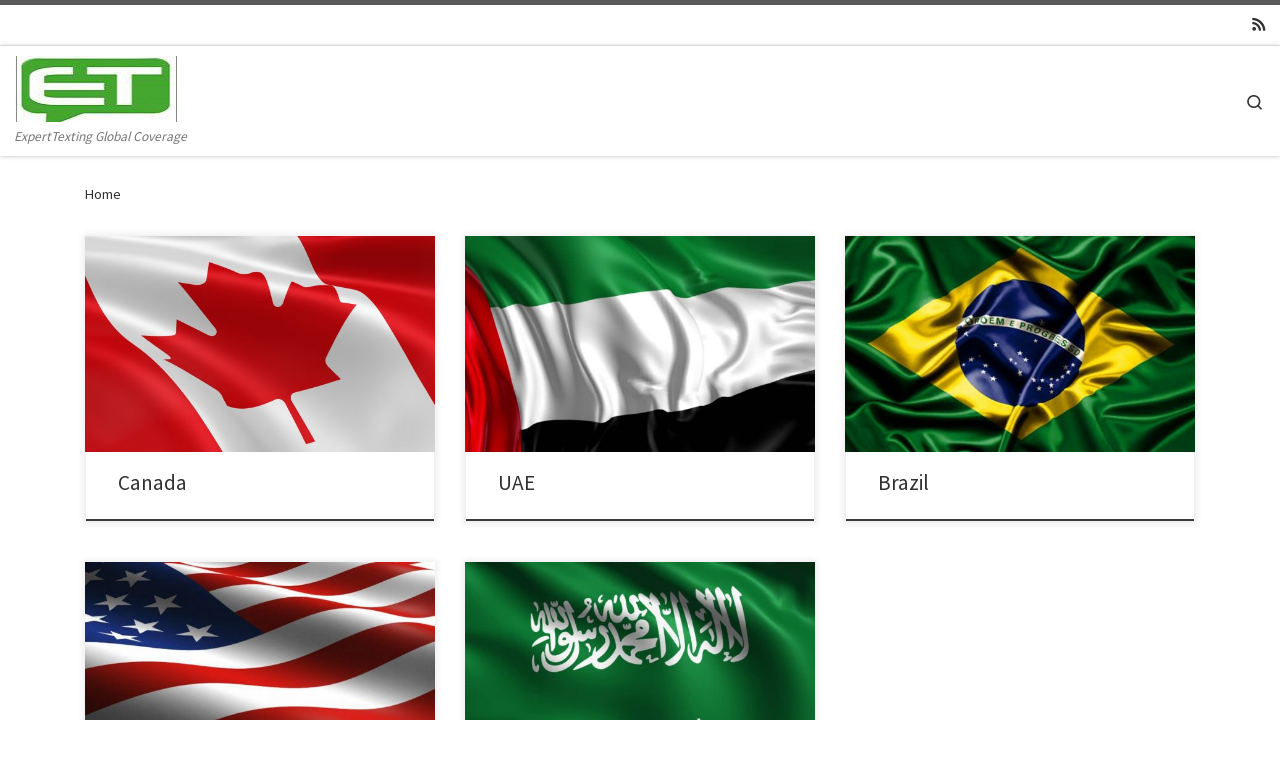

--- FILE ---
content_type: text/html; charset=UTF-8
request_url: https://www.experttexting.com/services/
body_size: 9122
content:
<!DOCTYPE html>
<!--[if IE 7]>
<html class="ie ie7" lang="en-US" prefix="og: http://ogp.me/ns#">
<![endif]-->
<!--[if IE 8]>
<html class="ie ie8" lang="en-US" prefix="og: http://ogp.me/ns#">
<![endif]-->
<!--[if !(IE 7) | !(IE 8)  ]><!-->
<html lang="en-US" prefix="og: http://ogp.me/ns#" class="no-js">
<!--<![endif]-->
  <head>
  <meta charset="UTF-8" />
  <meta http-equiv="X-UA-Compatible" content="IE=EDGE" />
  <meta name="viewport" content="width=device-width, initial-scale=1.0" />
  <link rel="profile" href="http://gmpg.org/xfn/11" />
  <link rel="pingback" href="https://www.experttexting.com/services/xmlrpc.php" />
  <!-- scripts for IE8 and less  -->
  <!--[if lt IE 9]>
	<script src="https://www.experttexting.com/services/wp-content/themes/customizr/assets/front/js/libs/html5.js"></script>
  <![endif]-->
<script>(function(html){html.className = html.className.replace(/\bno-js\b/,'js')})(document.documentElement);</script>
<title>200+ Countries supported - ExpertTexting Global Coverage</title>

<!-- This site is optimized with the Yoast SEO plugin v11.0 - https://yoast.com/wordpress/plugins/seo/ -->
<meta name="description" content="ExpertTexting Global Coverage"/>
<link rel="canonical" href="https://www.experttexting.com/services/" />
<meta property="og:locale" content="en_US" />
<meta property="og:type" content="website" />
<meta property="og:title" content="200+ Countries supported - ExpertTexting Global Coverage" />
<meta property="og:description" content="ExpertTexting Global Coverage" />
<meta property="og:url" content="https://www.experttexting.com/services/" />
<meta property="og:site_name" content="200+ Countries supported" />
<meta name="twitter:card" content="summary" />
<meta name="twitter:description" content="ExpertTexting Global Coverage" />
<meta name="twitter:title" content="200+ Countries supported - ExpertTexting Global Coverage" />
<script type='application/ld+json' class='yoast-schema-graph yoast-schema-graph--main'>{"@context":"https://schema.org","@graph":[{"@type":"WebSite","@id":"https://www.experttexting.com/services/#website","url":"https://www.experttexting.com/services/","name":"200+ Countries supported","publisher":{"@id":"https://www.experttexting.com/services/#organization"},"potentialAction":{"@type":"SearchAction","target":"https://www.experttexting.com/services/?s={search_term_string}","query-input":"required name=search_term_string"}},{"@type":"WebPage","@id":"https://www.experttexting.com/services/#webpage","url":"https://www.experttexting.com/services/","inLanguage":"en-US","name":"200+ Countries supported - ExpertTexting Global Coverage","isPartOf":{"@id":"https://www.experttexting.com/services/#website"},"about":{"@id":"https://www.experttexting.com/services/#organization"},"description":"ExpertTexting Global Coverage"}]}</script>
<!-- / Yoast SEO plugin. -->

<link rel='dns-prefetch' href='//fonts.googleapis.com' />
<link rel='dns-prefetch' href='//s.w.org' />
<link rel="alternate" type="application/rss+xml" title="200+ Countries supported &raquo; Feed" href="https://www.experttexting.com/services/feed/" />
<link rel="alternate" type="application/rss+xml" title="200+ Countries supported &raquo; Comments Feed" href="https://www.experttexting.com/services/comments/feed/" />
		<script type="text/javascript">
			window._wpemojiSettings = {"baseUrl":"https:\/\/s.w.org\/images\/core\/emoji\/11.2.0\/72x72\/","ext":".png","svgUrl":"https:\/\/s.w.org\/images\/core\/emoji\/11.2.0\/svg\/","svgExt":".svg","source":{"concatemoji":"https:\/\/www.experttexting.com\/services\/wp-includes\/js\/wp-emoji-release.min.js?ver=5.1.19"}};
			!function(e,a,t){var n,r,o,i=a.createElement("canvas"),p=i.getContext&&i.getContext("2d");function s(e,t){var a=String.fromCharCode;p.clearRect(0,0,i.width,i.height),p.fillText(a.apply(this,e),0,0);e=i.toDataURL();return p.clearRect(0,0,i.width,i.height),p.fillText(a.apply(this,t),0,0),e===i.toDataURL()}function c(e){var t=a.createElement("script");t.src=e,t.defer=t.type="text/javascript",a.getElementsByTagName("head")[0].appendChild(t)}for(o=Array("flag","emoji"),t.supports={everything:!0,everythingExceptFlag:!0},r=0;r<o.length;r++)t.supports[o[r]]=function(e){if(!p||!p.fillText)return!1;switch(p.textBaseline="top",p.font="600 32px Arial",e){case"flag":return s([55356,56826,55356,56819],[55356,56826,8203,55356,56819])?!1:!s([55356,57332,56128,56423,56128,56418,56128,56421,56128,56430,56128,56423,56128,56447],[55356,57332,8203,56128,56423,8203,56128,56418,8203,56128,56421,8203,56128,56430,8203,56128,56423,8203,56128,56447]);case"emoji":return!s([55358,56760,9792,65039],[55358,56760,8203,9792,65039])}return!1}(o[r]),t.supports.everything=t.supports.everything&&t.supports[o[r]],"flag"!==o[r]&&(t.supports.everythingExceptFlag=t.supports.everythingExceptFlag&&t.supports[o[r]]);t.supports.everythingExceptFlag=t.supports.everythingExceptFlag&&!t.supports.flag,t.DOMReady=!1,t.readyCallback=function(){t.DOMReady=!0},t.supports.everything||(n=function(){t.readyCallback()},a.addEventListener?(a.addEventListener("DOMContentLoaded",n,!1),e.addEventListener("load",n,!1)):(e.attachEvent("onload",n),a.attachEvent("onreadystatechange",function(){"complete"===a.readyState&&t.readyCallback()})),(n=t.source||{}).concatemoji?c(n.concatemoji):n.wpemoji&&n.twemoji&&(c(n.twemoji),c(n.wpemoji)))}(window,document,window._wpemojiSettings);
		</script>
		<style type="text/css">
img.wp-smiley,
img.emoji {
	display: inline !important;
	border: none !important;
	box-shadow: none !important;
	height: 1em !important;
	width: 1em !important;
	margin: 0 .07em !important;
	vertical-align: -0.1em !important;
	background: none !important;
	padding: 0 !important;
}
</style>
	<link rel='stylesheet' id='czr-gfonts-css'  href='//fonts.googleapis.com/css?family=Source+Sans+Pro' type='text/css' media='all' />
<link rel='stylesheet' id='customizr-fa-css'  href='https://www.experttexting.com/services/wp-content/themes/customizr/assets/shared/fonts/fa/css/fontawesome-all.min.css?ver=4.1.2' type='text/css' media='all' />
<link rel='stylesheet' id='wp-block-library-css'  href='https://www.experttexting.com/services/wp-includes/css/dist/block-library/style.min.css?ver=5.1.19' type='text/css' media='all' />
<link rel='stylesheet' id='customizr-main-css'  href='https://www.experttexting.com/services/wp-content/themes/customizr/assets/front/css/style.min.css?ver=4.1.2' type='text/css' media='all' />
<style id='customizr-main-inline-css' type='text/css'>

.tc-header.border-top { border-top-width: 5px; border-top-style: solid }
.grid-container__classic .czr__r-wGOC::before{padding-top:61.803398%}

@media (min-width: 768px) {.grid-container__classic .czr__r-wGOC::before{padding-top:40%}}

#czr-push-footer { display: none; visibility: hidden; }
        .czr-sticky-footer #czr-push-footer.sticky-footer-enabled { display: block; }
        
</style>
<link rel='stylesheet' id='customizr-ms-respond-css'  href='https://www.experttexting.com/services/wp-content/themes/customizr/assets/front/css/style-modular-scale.min.css?ver=4.1.2' type='text/css' media='all' />
<link rel='stylesheet' id='customizr-front-placholders-css'  href='https://www.experttexting.com/services/wp-content/themes/customizr/assets/front/css/style-front-placeholders.css?ver=4.1.2' type='text/css' media='all' />
<link rel='stylesheet' id='forget-about-shortcode-buttons-css'  href='https://www.experttexting.com/services/wp-content/plugins/forget-about-shortcode-buttons/public/css/button-styles.css?ver=2.1.2' type='text/css' media='all' />
<script type='text/javascript' src='https://www.experttexting.com/services/wp-includes/js/jquery/jquery.js?ver=1.12.4'></script>
<script type='text/javascript' src='https://www.experttexting.com/services/wp-includes/js/jquery/jquery-migrate.min.js?ver=1.4.1'></script>
<script type='text/javascript' src='https://www.experttexting.com/services/wp-content/themes/customizr/assets/front/js/libs/modernizr.min.js?ver=4.1.2'></script>
<script type='text/javascript'>
/* <![CDATA[ */
var CZRParams = {"assetsPath":"https:\/\/www.experttexting.com\/services\/wp-content\/themes\/customizr\/assets\/front\/","_disabled":[],"centerSliderImg":"1","isLightBoxEnabled":"1","SmoothScroll":{"Enabled":true,"Options":{"touchpadSupport":false}},"isAnchorScrollEnabled":"","anchorSmoothScrollExclude":{"simple":["[class*=edd]",".carousel-control","[data-toggle=\"modal\"]","[data-toggle=\"dropdown\"]","[data-toggle=\"czr-dropdown\"]","[data-toggle=\"tooltip\"]","[data-toggle=\"popover\"]","[data-toggle=\"collapse\"]","[data-toggle=\"czr-collapse\"]","[data-toggle=\"tab\"]","[data-toggle=\"pill\"]","[data-toggle=\"czr-pill\"]","[class*=upme]","[class*=um-]"],"deep":{"classes":[],"ids":[]}},"timerOnScrollAllBrowsers":"1","centerAllImg":"1","HasComments":"","LoadModernizr":"1","stickyHeader":"","extLinksStyle":"","extLinksTargetExt":"","extLinksSkipSelectors":{"classes":["btn","button"],"ids":[]},"dropcapEnabled":"","dropcapWhere":{"post":"","page":""},"dropcapMinWords":"","dropcapSkipSelectors":{"tags":["IMG","IFRAME","H1","H2","H3","H4","H5","H6","BLOCKQUOTE","UL","OL"],"classes":["btn"],"id":[]},"imgSmartLoadEnabled":"","imgSmartLoadOpts":{"parentSelectors":["[class*=grid-container], .article-container",".__before_main_wrapper",".widget-front",".post-related-articles",".tc-singular-thumbnail-wrapper"],"opts":{"excludeImg":[".tc-holder-img"]}},"imgSmartLoadsForSliders":"","pluginCompats":[],"isWPMobile":"","menuStickyUserSettings":{"desktop":"stick_up","mobile":"stick_up"},"adminAjaxUrl":"https:\/\/www.experttexting.com\/services\/wp-admin\/admin-ajax.php","ajaxUrl":"https:\/\/www.experttexting.com\/services\/?czrajax=1","frontNonce":{"id":"CZRFrontNonce","handle":"a5c51b654a"},"isDevMode":"","isModernStyle":"1","i18n":{"Permanently dismiss":"Permanently dismiss"},"frontNotifications":{"welcome":{"enabled":false,"content":"","dismissAction":"dismiss_welcome_note_front"}}};
/* ]]> */
</script>
<script type='text/javascript' src='https://www.experttexting.com/services/wp-content/themes/customizr/assets/front/js/tc-scripts.min.js?ver=4.1.2'></script>
<link rel='https://api.w.org/' href='https://www.experttexting.com/services/wp-json/' />
<link rel="EditURI" type="application/rsd+xml" title="RSD" href="https://www.experttexting.com/services/xmlrpc.php?rsd" />
<link rel="wlwmanifest" type="application/wlwmanifest+xml" href="https://www.experttexting.com/services/wp-includes/wlwmanifest.xml" /> 


<!-- BEGIN ExactMetrics v5.3.7 Universal Analytics - https://exactmetrics.com/ -->
<script>
(function(i,s,o,g,r,a,m){i['GoogleAnalyticsObject']=r;i[r]=i[r]||function(){
	(i[r].q=i[r].q||[]).push(arguments)},i[r].l=1*new Date();a=s.createElement(o),
	m=s.getElementsByTagName(o)[0];a.async=1;a.src=g;m.parentNode.insertBefore(a,m)
})(window,document,'script','https://www.google-analytics.com/analytics.js','ga');
  ga('create', 'UA-39180476-1', 'auto');
  ga('send', 'pageview');
</script>
<!-- END ExactMetrics Universal Analytics -->
		<style type="text/css" id="wp-custom-css">
			/*
You can add your own CSS here.

Click the help icon above to learn more.

Use this field to test small chunks of CSS code. For important CSS customizations, it is recommended to modify the style.css file of a child theme.
http//codex.wordpress.org/Child_Themes
*/
.entry-meta{
display:none;
}
#blog-services, a {
    text-decoration: none;
}		</style>
		</head>

  <body class="home blog czr-link-hover-underline header-skin-light footer-skin-dark czr-no-sidebar tc-center-images czr-post-list-context czr-sticky-footer">
    
    
    <div id="tc-page-wrap" class="">

      <header class="tpnav-header__header tc-header sl-logo_left sticky-brand-shrink-on sticky-transparent border-top czr-submenu-fade czr-submenu-move" role="banner" >
          <div class="topbar-navbar__wrapper " >
  <div class="container-fluid">
        <div class="row flex-row flex-lg-nowrap justify-content-start justify-content-lg-end align-items-center topbar-navbar__row">
                                <div class="topbar-nav__socials social-links col col-auto ">
          <ul class="socials " >
  <li ><a rel="nofollow" class="social-icon icon-feed"  title="Subscribe to my rss feed" aria-label="Subscribe to my rss feed" href="https://www.experttexting.com/services/feed/rss/"  target="_blank" ><i class="fas fa-rss"></i></a></li></ul>
        </div>
                </div>
      </div>
</div>          <div class="primary-navbar__wrapper d-none d-lg-block desktop-sticky" >
  <div class="container-fluid">
    <div class="row align-items-center flex-row primary-navbar__row">
      <div class="branding__container col col-auto" >
  <div class="branding align-items-center flex-column tagline-below">
  <div class="navbar-brand align-self-start " >
  <a class="navbar-brand-sitelogo" href="https://www.experttexting.com/services/"  title="200+ Countries supported | ExpertTexting Global Coverage" >
    <img src="https://www.experttexting.com/services/wp-content/uploads/2017/10/cropped-Expert-texting-1.jpg" alt="Back Home" class="" width="164" height="66" style="max-width:250px;max-height:100px" data-no-retina>  </a>
</div>
<span class="header-tagline " >
  ExpertTexting Global Coverage</span>

  </div>
</div>
      <div class="primary-nav__container justify-content-lg-around col col-lg-auto flex-lg-column" >
  <div class="primary-nav__wrapper flex-lg-row align-items-center justify-content-end">
     <div class="primary-nav__utils nav__utils col-auto" >
    <ul class="nav utils flex-row flex-nowrap regular-nav">
      <li class="nav__search " >
  <a href="#" class="search-toggle_btn icn-search czr-overlay-toggle_btn"  aria-expanded="false"><span class="sr-only">Search</span></a>
  </li>
    </ul>
</div>  </div>
</div>
    </div>
  </div>
</div>          <div class="mobile-navbar__wrapper d-lg-none mobile-sticky" >
    <div class="branding__container justify-content-between align-items-center container-fluid" >
  <div class="branding flex-column">
    <div class="navbar-brand align-self-start " >
  <a class="navbar-brand-sitelogo" href="https://www.experttexting.com/services/"  title="200+ Countries supported | ExpertTexting Global Coverage" >
    <img src="https://www.experttexting.com/services/wp-content/uploads/2017/10/cropped-Expert-texting-1.jpg" alt="Back Home" class="" width="164" height="66" style="max-width:250px;max-height:100px" data-no-retina>  </a>
</div>
  </div>
  <div class="mobile-utils__wrapper nav__utils regular-nav">
    <ul class="nav utils row flex-row flex-nowrap">
      <li class="hamburger-toggler__container " >
  <a href="#" class="ham-toggler-menu czr-collapsed" data-toggle="czr-collapse" data-target="#mobile-nav"><div class="ham__toggler-span-wrapper"><span class="line line-1"></span><span class="line line-2"></span><span class="line line-3"></span></div></a>
</li>
    </ul>
  </div>
</div>
<div class="mobile-nav__container " >
   <nav class="mobile-nav__nav flex-column czr-collapse" id="mobile-nav">
      <div class="mobile-nav__inner container-fluid">
      <div class="header-search__container ">
  <div class="search-form__container " >
  <form action="https://www.experttexting.com/services/" method="get" class="czr-form search-form">
    <div class="form-group czr-focus">
            <label for="s-69729e6c9ac1e" id="lsearch-69729e6c9ac1e"><span>Search</span><i class="icn-search"></i><i class="icn-close"></i></label>
      <input id="s-69729e6c9ac1e" class="form-control czr-search-field" name="s" type="text" value="" aria-describedby="lsearch-69729e6c9ac1e" title="Search &hellip;">
    </div>
  </form>
</div></div><div class="nav__menu-wrapper mobile-nav__menu-wrapper czr-open-on-click" >
</div>      </div>
  </nav>
</div></div></header>


  
    <div id="main-wrapper" class="section">

                      

          <div class="czr-hot-crumble container page-breadcrumbs" role="navigation" >
  <div class="row">
        <nav class="breadcrumbs col-12" itemprop="breadcrumb"><span class="trail-end">Home</span></nav>  </div>
</div>
          <div class="container" role="main">

            
            <div class="flex-row row column-content-wrapper">

                
                <div id="content" class="col-12 article-container">

                  <div id="czr_grid-69729e6c93dac" class="grid-container grid-container__classic tc-grid-shadow tc-grid-border tc-grid-hover-move" >
  <div class="grid__wrapper grid">
  <section class="row grid__section cols-3 grid-section-not-featured">
  <article id="post-414" class="grid-item col-12 col-md-6 col-xl-4 col-lg-4 post-414 post type-post status-publish format-standard has-post-thumbnail hentry category-country" >
  <section class="grid__item">
    <div class="tc-grid-figure entry-media__holder has-thumb czr__r-wGR js-centering">
      <div class="entry-media__wrapper czr__r-i">
        <a class="bg-link" href="https://www.experttexting.com/services/canada/" title=""></a>
        <img width="570" height="350" src="https://www.experttexting.com/services/wp-content/uploads/2017/08/Canada_flag-570x350.jpg" class="attachment-tc-grid tc-thumb-type-thumb czr-img wp-post-image" alt="Canada flag" />      </div>
      <div class="tc-grid-caption">
          <div class="entry-summary ">
                        <div class="tc-g-cont czr-talign"><p>As of 2018, there are over 1.5 million businesses in Canada. Over 95 percent of these businesses fall in the small business category and the rest in medium or large enterprises. Over 30 million people in Canada own a text enabled cellphone which is 83 percent of the population.</p></div>
                      </div>
                </div>

          </div>
      <div class="tc-content">
      <header class="entry-header " >
  <div class="entry-header-inner ">
    
    <h2 class="entry-title">
      <a class="czr-title" href="https://www.experttexting.com/services/canada/" title="Permalink to Canada" rel="bookmark">Canada</a>
    </h2>
      </div>
</header>      <footer class="entry-footer" ></footer>    </div>
    </section>
</article><article id="post-412" class="grid-item col-12 col-md-6 col-xl-4 col-lg-4 post-412 post type-post status-publish format-standard has-post-thumbnail hentry category-country" >
  <section class="grid__item">
    <div class="tc-grid-figure entry-media__holder has-thumb czr__r-wGR js-centering">
      <div class="entry-media__wrapper czr__r-i">
        <a class="bg-link" href="https://www.experttexting.com/services/uae/" title=""></a>
        <img width="570" height="350" src="https://www.experttexting.com/services/wp-content/uploads/2017/08/UAE-570x350.jpg" class="attachment-tc-grid tc-thumb-type-thumb czr-img wp-post-image" alt="UAE Flag" />      </div>
      <div class="tc-grid-caption">
          <div class="entry-summary ">
                        <div class="tc-g-cont czr-talign"><p>Renowned as the miracle in the desert, the United Arab Emirates is the business hub of the Middle East. According to research, there are approximately 315,000 businesses established in the UAE currently.</p></div>
                      </div>
                </div>

          </div>
      <div class="tc-content">
      <header class="entry-header " >
  <div class="entry-header-inner ">
    
    <h2 class="entry-title">
      <a class="czr-title" href="https://www.experttexting.com/services/uae/" title="Permalink to UAE" rel="bookmark">UAE</a>
    </h2>
      </div>
</header>      <footer class="entry-footer" ></footer>    </div>
    </section>
</article><article id="post-410" class="grid-item col-12 col-md-6 col-xl-4 col-lg-4 post-410 post type-post status-publish format-standard has-post-thumbnail hentry category-country" >
  <section class="grid__item">
    <div class="tc-grid-figure entry-media__holder has-thumb czr__r-wGR js-centering">
      <div class="entry-media__wrapper czr__r-i">
        <a class="bg-link" href="https://www.experttexting.com/services/brazil/" title=""></a>
        <img width="570" height="350" src="https://www.experttexting.com/services/wp-content/uploads/2017/09/Brazil-flag-570x350.jpg" class="attachment-tc-grid tc-thumb-type-thumb czr-img wp-post-image" alt="Brazil flag" />      </div>
      <div class="tc-grid-caption">
          <div class="entry-summary ">
                        <div class="tc-g-cont czr-talign"><p>Brazil is home to about 18 million businesses. About 60 percent of these businesses are in the small-medium categories. Considering the demographics, most local businesses operate within a limited area or city.</p></div>
                      </div>
                </div>

          </div>
      <div class="tc-content">
      <header class="entry-header " >
  <div class="entry-header-inner ">
    
    <h2 class="entry-title">
      <a class="czr-title" href="https://www.experttexting.com/services/brazil/" title="Permalink to Brazil" rel="bookmark">Brazil</a>
    </h2>
      </div>
</header>      <footer class="entry-footer" ></footer>    </div>
    </section>
</article><article id="post-408" class="grid-item col-12 col-md-6 col-xl-4 col-lg-4 post-408 post type-post status-publish format-standard has-post-thumbnail hentry category-country" >
  <section class="grid__item">
    <div class="tc-grid-figure entry-media__holder has-thumb czr__r-wGR js-centering">
      <div class="entry-media__wrapper czr__r-i">
        <a class="bg-link" href="https://www.experttexting.com/services/united-states/" title=""></a>
        <img width="570" height="350" src="https://www.experttexting.com/services/wp-content/uploads/2017/08/United-States-570x350.jpg" class="attachment-tc-grid tc-thumb-type-thumb czr-img wp-post-image" alt="United States" />      </div>
      <div class="tc-grid-caption">
          <div class="entry-summary ">
                        <div class="tc-g-cont czr-talign"><p>The United States is one of the leaders in local and international communication. There are over 40 million businesses in the US and over 280 million text enabled cellphone users as of 2019.</p></div>
                      </div>
                </div>

          </div>
      <div class="tc-content">
      <header class="entry-header " >
  <div class="entry-header-inner ">
    
    <h2 class="entry-title">
      <a class="czr-title" href="https://www.experttexting.com/services/united-states/" title="Permalink to United States" rel="bookmark">United States</a>
    </h2>
      </div>
</header>      <footer class="entry-footer" ></footer>    </div>
    </section>
</article><article id="post-405" class="grid-item col-12 col-md-6 col-xl-4 col-lg-4 post-405 post type-post status-publish format-standard has-post-thumbnail hentry category-country" >
  <section class="grid__item">
    <div class="tc-grid-figure entry-media__holder has-thumb czr__r-wGR js-centering">
      <div class="entry-media__wrapper czr__r-i">
        <a class="bg-link" href="https://www.experttexting.com/services/saudi-arabia/" title=""></a>
        <img width="570" height="350" src="https://www.experttexting.com/services/wp-content/uploads/2017/08/Saudi-Arabia-570x350.jpg" class="attachment-tc-grid tc-thumb-type-thumb czr-img wp-post-image" alt="Saudi Arabia" />      </div>
      <div class="tc-grid-caption">
          <div class="entry-summary ">
                        <div class="tc-g-cont czr-talign"><p>The heart of the Middle East exchanges over 27 million messages every day. Businesses in Saudi Arabia have started using mass texting as their preferred channel of virtual communication. There are over 27 million messages exchanged every day with 35% of the total sent from business to customers.</p></div>
                      </div>
                </div>

          </div>
      <div class="tc-content">
      <header class="entry-header " >
  <div class="entry-header-inner ">
    
    <h2 class="entry-title">
      <a class="czr-title" href="https://www.experttexting.com/services/saudi-arabia/" title="Permalink to Saudi Arabia" rel="bookmark">Saudi Arabia</a>
    </h2>
      </div>
</header>      <footer class="entry-footer" ></footer>    </div>
    </section>
</article>  </section>
    </div>
</div>
                </div>

                
            </div><!-- .column-content-wrapper -->

            

          </div><!-- .container -->

          <div id="czr-push-footer" ></div>
    </div><!-- #main-wrapper -->

    
    
<footer id="footer" class="footer__wrapper" >
  <div id="colophon" class="colophon " >
  <div class="container-fluid">
    <div class="colophon__row row flex-row justify-content-between">
      <div class="col-12 col-sm-auto">
        <div id="footer__credits" class="footer__credits" >
  <p class="czr-copyright">
    <span class="czr-copyright-text">&copy;&nbsp;2026&nbsp;</span><a class="czr-copyright-link" href="https://www.experttexting.com/services" title="200+ Countries supported">200+ Countries supported</a><span class="czr-rights-text">&nbsp;&ndash;&nbsp;All rights reserved</span>
  </p>
  <p class="czr-credits">
    <span class="czr-designer">
      <span class="czr-wp-powered"><span class="czr-wp-powered-text">Powered by&nbsp;</span><a class="czr-wp-powered-link fab fa-wordpress" title="Powered by WordPress" href="https://wordpress.org/" target="_blank"></a></span><span class="czr-designer-text">&nbsp;&ndash;&nbsp;Designed with the <a class="czr-designer-link" href="https://presscustomizr.com/customizr" title="Customizr theme">Customizr theme</a></span>
    </span>
  </p>
</div>
      </div>
            <div class="col-12 col-sm-auto">
        <div class="social-links">
          <ul class="socials " >
  <li ><a rel="nofollow" class="social-icon icon-feed"  title="Subscribe to my rss feed" aria-label="Subscribe to my rss feed" href="https://www.experttexting.com/services/feed/rss/"  target="_blank" ><i class="fas fa-rss"></i></a></li></ul>
        </div>
      </div>
          </div>
  </div>
</div>
</footer>
    </div><!-- end #tc-page-wrap -->

    <section class="czr-overlay search_o">
  <a href="#" class="search-close_btn search-toggle_btn czr-overlay-toggle_btn"><i class="icn-close"></i></a>
  <div class="overlay-content">
    <div class="search__wrapper">
    <div class="search-form__container " >
  <form action="https://www.experttexting.com/services/" method="get" class="czr-form search-form">
    <div class="form-group czr-focus">
            <label for="s-69729e6c9fd25" id="lsearch-69729e6c9fd25"><span>Search</span><i class="icn-search"></i><i class="icn-close"></i></label>
      <input id="s-69729e6c9fd25" class="form-control czr-search-field" name="s" type="text" value="" aria-describedby="lsearch-69729e6c9fd25" title="Search &hellip;">
    </div>
  </form>
</div>    </div>
  </div>
</section><div class="btn czr-btt czr-btta right" ><i class="icn-up-small"></i></div>
<!--Embed from Zendesk Chat Chat Wordpress Plugin v1.4.14-->
    <!--Start of Zopim Live Chat Script-->
    <script type="text/javascript">
    window.$zopim||(function(d,s){var z=$zopim=function(c){z._.push(c)},$=z.s=
    d.createElement(s),e=d.getElementsByTagName(s)[0];z.set=function(o){z.set.
      _.push(o)};z._=[];z.set._=[];$.async=!0;$.setAttribute('charset','utf-8');
      $.src='//v2.zopim.com/?yRLkBcivNAMIXE2Jna0cjCRbaE8j1svq';z.t=+new Date;$.
      type='text/javascript';e.parentNode.insertBefore($,e)})(document,'script');
      </script><script>$zopim( function() {
})</script><!--End of Zendesk Chat Script--><script type='text/javascript' src='https://www.experttexting.com/services/wp-includes/js/jquery/ui/core.min.js?ver=1.11.4'></script>
<script type='text/javascript' src='https://www.experttexting.com/services/wp-content/themes/customizr/assets/front/js/libs/customizr-placeholders.js?ver=4.1.2'></script>
<script type='text/javascript' src='https://www.experttexting.com/services/wp-includes/js/wp-embed.min.js?ver=5.1.19'></script>
  </body>
  </html>


--- FILE ---
content_type: text/plain
request_url: https://www.google-analytics.com/j/collect?v=1&_v=j102&a=794302004&t=pageview&_s=1&dl=https%3A%2F%2Fwww.experttexting.com%2Fservices%2F&ul=en-us%40posix&dt=200%2B%20Countries%20supported%20-%20ExpertTexting%20Global%20Coverage&sr=1280x720&vp=1280x720&_u=IEBAAEABAAAAACAAI~&jid=2067938903&gjid=776972276&cid=1161846841.1769119342&tid=UA-39180476-1&_gid=1881635438.1769119342&_r=1&_slc=1&z=860237951
body_size: -452
content:
2,cG-2124RDC81T